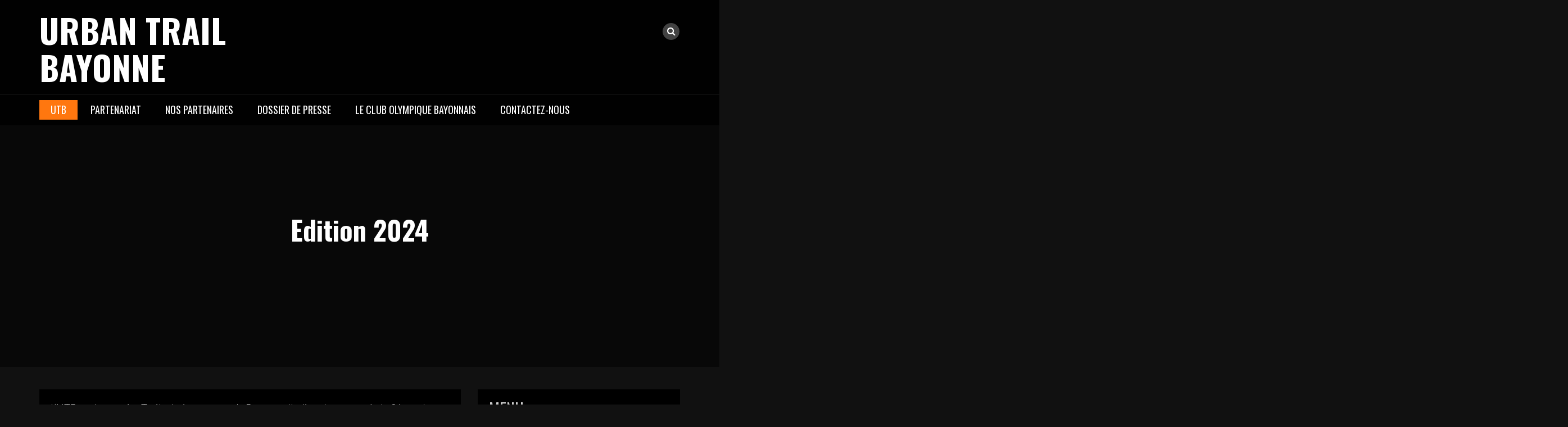

--- FILE ---
content_type: text/html; charset=UTF-8
request_url: http://urbantrailbayonne.fr/
body_size: 10082
content:
<!DOCTYPE html>
<html lang="fr-FR">
<head>
<meta charset="UTF-8">
<meta name="viewport" content="width=device-width, initial-scale=1">
<link rel="profile" href="http://gmpg.org/xfn/11">
<link rel="pingback" href="http://urbantrailbayonne.fr/xmlrpc.php">

<title>URBAN TRAIL BAYONNE</title>
<meta name='robots' content='max-image-preview:large' />
<link rel='dns-prefetch' href='//stats.wp.com' />
<link rel='dns-prefetch' href='//fonts.googleapis.com' />
<link rel='dns-prefetch' href='//v0.wordpress.com' />
<link rel='preconnect' href='//i0.wp.com' />
<link rel="alternate" type="application/rss+xml" title="URBAN TRAIL BAYONNE &raquo; Flux" href="http://urbantrailbayonne.fr/feed" />
<link rel="alternate" type="application/rss+xml" title="URBAN TRAIL BAYONNE &raquo; Flux des commentaires" href="http://urbantrailbayonne.fr/comments/feed" />
<link rel="alternate" title="oEmbed (JSON)" type="application/json+oembed" href="http://urbantrailbayonne.fr/wp-json/oembed/1.0/embed?url=http%3A%2F%2Furbantrailbayonne.fr%2F" />
<link rel="alternate" title="oEmbed (XML)" type="text/xml+oembed" href="http://urbantrailbayonne.fr/wp-json/oembed/1.0/embed?url=http%3A%2F%2Furbantrailbayonne.fr%2F&#038;format=xml" />
<style id='wp-img-auto-sizes-contain-inline-css' type='text/css'>
img:is([sizes=auto i],[sizes^="auto," i]){contain-intrinsic-size:3000px 1500px}
/*# sourceURL=wp-img-auto-sizes-contain-inline-css */
</style>
<style id='wp-emoji-styles-inline-css' type='text/css'>

	img.wp-smiley, img.emoji {
		display: inline !important;
		border: none !important;
		box-shadow: none !important;
		height: 1em !important;
		width: 1em !important;
		margin: 0 0.07em !important;
		vertical-align: -0.1em !important;
		background: none !important;
		padding: 0 !important;
	}
/*# sourceURL=wp-emoji-styles-inline-css */
</style>
<link rel='stylesheet' id='wp-block-library-css' href='http://urbantrailbayonne.fr/wp-includes/css/dist/block-library/style.min.css?ver=6.9' type='text/css' media='all' />
<style id='global-styles-inline-css' type='text/css'>
:root{--wp--preset--aspect-ratio--square: 1;--wp--preset--aspect-ratio--4-3: 4/3;--wp--preset--aspect-ratio--3-4: 3/4;--wp--preset--aspect-ratio--3-2: 3/2;--wp--preset--aspect-ratio--2-3: 2/3;--wp--preset--aspect-ratio--16-9: 16/9;--wp--preset--aspect-ratio--9-16: 9/16;--wp--preset--color--black: #000000;--wp--preset--color--cyan-bluish-gray: #abb8c3;--wp--preset--color--white: #ffffff;--wp--preset--color--pale-pink: #f78da7;--wp--preset--color--vivid-red: #cf2e2e;--wp--preset--color--luminous-vivid-orange: #ff6900;--wp--preset--color--luminous-vivid-amber: #fcb900;--wp--preset--color--light-green-cyan: #7bdcb5;--wp--preset--color--vivid-green-cyan: #00d084;--wp--preset--color--pale-cyan-blue: #8ed1fc;--wp--preset--color--vivid-cyan-blue: #0693e3;--wp--preset--color--vivid-purple: #9b51e0;--wp--preset--gradient--vivid-cyan-blue-to-vivid-purple: linear-gradient(135deg,rgb(6,147,227) 0%,rgb(155,81,224) 100%);--wp--preset--gradient--light-green-cyan-to-vivid-green-cyan: linear-gradient(135deg,rgb(122,220,180) 0%,rgb(0,208,130) 100%);--wp--preset--gradient--luminous-vivid-amber-to-luminous-vivid-orange: linear-gradient(135deg,rgb(252,185,0) 0%,rgb(255,105,0) 100%);--wp--preset--gradient--luminous-vivid-orange-to-vivid-red: linear-gradient(135deg,rgb(255,105,0) 0%,rgb(207,46,46) 100%);--wp--preset--gradient--very-light-gray-to-cyan-bluish-gray: linear-gradient(135deg,rgb(238,238,238) 0%,rgb(169,184,195) 100%);--wp--preset--gradient--cool-to-warm-spectrum: linear-gradient(135deg,rgb(74,234,220) 0%,rgb(151,120,209) 20%,rgb(207,42,186) 40%,rgb(238,44,130) 60%,rgb(251,105,98) 80%,rgb(254,248,76) 100%);--wp--preset--gradient--blush-light-purple: linear-gradient(135deg,rgb(255,206,236) 0%,rgb(152,150,240) 100%);--wp--preset--gradient--blush-bordeaux: linear-gradient(135deg,rgb(254,205,165) 0%,rgb(254,45,45) 50%,rgb(107,0,62) 100%);--wp--preset--gradient--luminous-dusk: linear-gradient(135deg,rgb(255,203,112) 0%,rgb(199,81,192) 50%,rgb(65,88,208) 100%);--wp--preset--gradient--pale-ocean: linear-gradient(135deg,rgb(255,245,203) 0%,rgb(182,227,212) 50%,rgb(51,167,181) 100%);--wp--preset--gradient--electric-grass: linear-gradient(135deg,rgb(202,248,128) 0%,rgb(113,206,126) 100%);--wp--preset--gradient--midnight: linear-gradient(135deg,rgb(2,3,129) 0%,rgb(40,116,252) 100%);--wp--preset--font-size--small: 13px;--wp--preset--font-size--medium: 20px;--wp--preset--font-size--large: 36px;--wp--preset--font-size--x-large: 42px;--wp--preset--spacing--20: 0.44rem;--wp--preset--spacing--30: 0.67rem;--wp--preset--spacing--40: 1rem;--wp--preset--spacing--50: 1.5rem;--wp--preset--spacing--60: 2.25rem;--wp--preset--spacing--70: 3.38rem;--wp--preset--spacing--80: 5.06rem;--wp--preset--shadow--natural: 6px 6px 9px rgba(0, 0, 0, 0.2);--wp--preset--shadow--deep: 12px 12px 50px rgba(0, 0, 0, 0.4);--wp--preset--shadow--sharp: 6px 6px 0px rgba(0, 0, 0, 0.2);--wp--preset--shadow--outlined: 6px 6px 0px -3px rgb(255, 255, 255), 6px 6px rgb(0, 0, 0);--wp--preset--shadow--crisp: 6px 6px 0px rgb(0, 0, 0);}:where(.is-layout-flex){gap: 0.5em;}:where(.is-layout-grid){gap: 0.5em;}body .is-layout-flex{display: flex;}.is-layout-flex{flex-wrap: wrap;align-items: center;}.is-layout-flex > :is(*, div){margin: 0;}body .is-layout-grid{display: grid;}.is-layout-grid > :is(*, div){margin: 0;}:where(.wp-block-columns.is-layout-flex){gap: 2em;}:where(.wp-block-columns.is-layout-grid){gap: 2em;}:where(.wp-block-post-template.is-layout-flex){gap: 1.25em;}:where(.wp-block-post-template.is-layout-grid){gap: 1.25em;}.has-black-color{color: var(--wp--preset--color--black) !important;}.has-cyan-bluish-gray-color{color: var(--wp--preset--color--cyan-bluish-gray) !important;}.has-white-color{color: var(--wp--preset--color--white) !important;}.has-pale-pink-color{color: var(--wp--preset--color--pale-pink) !important;}.has-vivid-red-color{color: var(--wp--preset--color--vivid-red) !important;}.has-luminous-vivid-orange-color{color: var(--wp--preset--color--luminous-vivid-orange) !important;}.has-luminous-vivid-amber-color{color: var(--wp--preset--color--luminous-vivid-amber) !important;}.has-light-green-cyan-color{color: var(--wp--preset--color--light-green-cyan) !important;}.has-vivid-green-cyan-color{color: var(--wp--preset--color--vivid-green-cyan) !important;}.has-pale-cyan-blue-color{color: var(--wp--preset--color--pale-cyan-blue) !important;}.has-vivid-cyan-blue-color{color: var(--wp--preset--color--vivid-cyan-blue) !important;}.has-vivid-purple-color{color: var(--wp--preset--color--vivid-purple) !important;}.has-black-background-color{background-color: var(--wp--preset--color--black) !important;}.has-cyan-bluish-gray-background-color{background-color: var(--wp--preset--color--cyan-bluish-gray) !important;}.has-white-background-color{background-color: var(--wp--preset--color--white) !important;}.has-pale-pink-background-color{background-color: var(--wp--preset--color--pale-pink) !important;}.has-vivid-red-background-color{background-color: var(--wp--preset--color--vivid-red) !important;}.has-luminous-vivid-orange-background-color{background-color: var(--wp--preset--color--luminous-vivid-orange) !important;}.has-luminous-vivid-amber-background-color{background-color: var(--wp--preset--color--luminous-vivid-amber) !important;}.has-light-green-cyan-background-color{background-color: var(--wp--preset--color--light-green-cyan) !important;}.has-vivid-green-cyan-background-color{background-color: var(--wp--preset--color--vivid-green-cyan) !important;}.has-pale-cyan-blue-background-color{background-color: var(--wp--preset--color--pale-cyan-blue) !important;}.has-vivid-cyan-blue-background-color{background-color: var(--wp--preset--color--vivid-cyan-blue) !important;}.has-vivid-purple-background-color{background-color: var(--wp--preset--color--vivid-purple) !important;}.has-black-border-color{border-color: var(--wp--preset--color--black) !important;}.has-cyan-bluish-gray-border-color{border-color: var(--wp--preset--color--cyan-bluish-gray) !important;}.has-white-border-color{border-color: var(--wp--preset--color--white) !important;}.has-pale-pink-border-color{border-color: var(--wp--preset--color--pale-pink) !important;}.has-vivid-red-border-color{border-color: var(--wp--preset--color--vivid-red) !important;}.has-luminous-vivid-orange-border-color{border-color: var(--wp--preset--color--luminous-vivid-orange) !important;}.has-luminous-vivid-amber-border-color{border-color: var(--wp--preset--color--luminous-vivid-amber) !important;}.has-light-green-cyan-border-color{border-color: var(--wp--preset--color--light-green-cyan) !important;}.has-vivid-green-cyan-border-color{border-color: var(--wp--preset--color--vivid-green-cyan) !important;}.has-pale-cyan-blue-border-color{border-color: var(--wp--preset--color--pale-cyan-blue) !important;}.has-vivid-cyan-blue-border-color{border-color: var(--wp--preset--color--vivid-cyan-blue) !important;}.has-vivid-purple-border-color{border-color: var(--wp--preset--color--vivid-purple) !important;}.has-vivid-cyan-blue-to-vivid-purple-gradient-background{background: var(--wp--preset--gradient--vivid-cyan-blue-to-vivid-purple) !important;}.has-light-green-cyan-to-vivid-green-cyan-gradient-background{background: var(--wp--preset--gradient--light-green-cyan-to-vivid-green-cyan) !important;}.has-luminous-vivid-amber-to-luminous-vivid-orange-gradient-background{background: var(--wp--preset--gradient--luminous-vivid-amber-to-luminous-vivid-orange) !important;}.has-luminous-vivid-orange-to-vivid-red-gradient-background{background: var(--wp--preset--gradient--luminous-vivid-orange-to-vivid-red) !important;}.has-very-light-gray-to-cyan-bluish-gray-gradient-background{background: var(--wp--preset--gradient--very-light-gray-to-cyan-bluish-gray) !important;}.has-cool-to-warm-spectrum-gradient-background{background: var(--wp--preset--gradient--cool-to-warm-spectrum) !important;}.has-blush-light-purple-gradient-background{background: var(--wp--preset--gradient--blush-light-purple) !important;}.has-blush-bordeaux-gradient-background{background: var(--wp--preset--gradient--blush-bordeaux) !important;}.has-luminous-dusk-gradient-background{background: var(--wp--preset--gradient--luminous-dusk) !important;}.has-pale-ocean-gradient-background{background: var(--wp--preset--gradient--pale-ocean) !important;}.has-electric-grass-gradient-background{background: var(--wp--preset--gradient--electric-grass) !important;}.has-midnight-gradient-background{background: var(--wp--preset--gradient--midnight) !important;}.has-small-font-size{font-size: var(--wp--preset--font-size--small) !important;}.has-medium-font-size{font-size: var(--wp--preset--font-size--medium) !important;}.has-large-font-size{font-size: var(--wp--preset--font-size--large) !important;}.has-x-large-font-size{font-size: var(--wp--preset--font-size--x-large) !important;}
/*# sourceURL=global-styles-inline-css */
</style>

<style id='classic-theme-styles-inline-css' type='text/css'>
/*! This file is auto-generated */
.wp-block-button__link{color:#fff;background-color:#32373c;border-radius:9999px;box-shadow:none;text-decoration:none;padding:calc(.667em + 2px) calc(1.333em + 2px);font-size:1.125em}.wp-block-file__button{background:#32373c;color:#fff;text-decoration:none}
/*# sourceURL=/wp-includes/css/classic-themes.min.css */
</style>
<link rel='stylesheet' id='contact-form-7-css' href='http://urbantrailbayonne.fr/wp-content/plugins/contact-form-7/includes/css/styles.css?ver=6.1.4' type='text/css' media='all' />
<link rel='stylesheet' id='bootstrap-css' href='http://urbantrailbayonne.fr/wp-content/themes/rock-n-rolla/assets/css/bootstrap.css?ver=6.9' type='text/css' media='all' />
<link rel='stylesheet' id='flexslider-css' href='http://urbantrailbayonne.fr/wp-content/themes/rock-n-rolla/assets/css/flexslider.css?ver=6.9' type='text/css' media='all' />
<link rel='stylesheet' id='font-awesome-css' href='http://urbantrailbayonne.fr/wp-content/themes/rock-n-rolla/assets/font-awesome/css/font-awesome.min.css?ver=6.9' type='text/css' media='all' />
<link rel='stylesheet' id='prettyPhoto-css' href='http://urbantrailbayonne.fr/wp-content/themes/rock-n-rolla/assets/css/prettyPhoto.css?ver=6.9' type='text/css' media='all' />
<link rel='stylesheet' id='rock-n-rolla-google-fonts-css' href='//fonts.googleapis.com/css?family=Lato%3A400%2C300%2C700%2C400italic%2C900%7COswald%3A400%2C700&#038;ver=6.9' type='text/css' media='all' />
<link rel='stylesheet' id='rock-n-rolla-style-css' href='http://urbantrailbayonne.fr/wp-content/themes/rock-n-rolla/style.css?ver=6.9' type='text/css' media='all' />
<script type="text/javascript" src="http://urbantrailbayonne.fr/wp-includes/js/jquery/jquery.min.js?ver=3.7.1" id="jquery-core-js"></script>
<script type="text/javascript" src="http://urbantrailbayonne.fr/wp-includes/js/jquery/jquery-migrate.min.js?ver=3.4.1" id="jquery-migrate-js"></script>
<script type="text/javascript" src="http://urbantrailbayonne.fr/wp-content/themes/rock-n-rolla/js/bootstrap.js?ver=6.9" id="bootstrap-js"></script>
<script type="text/javascript" src="http://urbantrailbayonne.fr/wp-content/themes/rock-n-rolla/js/jquery.prettyPhoto.js?ver=6.9" id="prettyPhoto-js"></script>
<script type="text/javascript" src="http://urbantrailbayonne.fr/wp-content/themes/rock-n-rolla/js/jquery.flexslider.js?ver=6.9" id="flexslider-js"></script>
<script type="text/javascript" id="rock-n-rolla-custom-js-js-extra">
/* <![CDATA[ */
var slider_speed = {"vars":"6000"};
var carousel_speed = {"vars":"6000"};
//# sourceURL=rock-n-rolla-custom-js-js-extra
/* ]]> */
</script>
<script type="text/javascript" src="http://urbantrailbayonne.fr/wp-content/themes/rock-n-rolla/js/custom.js?ver=6.9" id="rock-n-rolla-custom-js-js"></script>
<link rel="https://api.w.org/" href="http://urbantrailbayonne.fr/wp-json/" /><link rel="alternate" title="JSON" type="application/json" href="http://urbantrailbayonne.fr/wp-json/wp/v2/pages/9" /><link rel="EditURI" type="application/rsd+xml" title="RSD" href="http://urbantrailbayonne.fr/xmlrpc.php?rsd" />
<meta name="generator" content="WordPress 6.9" />
<link rel="canonical" href="http://urbantrailbayonne.fr/" />
<link rel='shortlink' href='https://wp.me/P8Byvy-9' />
	<style>img#wpstats{display:none}</style>
			<style id="color-settings">
			a, .entry-title a, .widget ul li a:hover, .pagination, .read_more:hover, .site-info a:hover {color:#ff770f}
		
		.widget-title:before, .section-label:before{ border-bottom:solid 4px #ff770f}
		
		.read_more, .read_more:hover{ border:solid 2px #ff770f!important}
		
		.gallery-item a img:hover{ border:solid 5px #ff770f}
		
		.read_more,.main-navigation li:hover > a, .main-navigation li.focus > a, button, input[type="button"], input[type="reset"], input[type="submit"], .social-meidia li a:hover, #search-icon i:hover, .next .fa-chevron-right, .prev .fa-chevron-left, .tagcloud a, .comment-reply-link, .main-navigation .current_page_item > a, .main-navigation .current-menu-item > a, .main-navigation .current_page_ancestor > a, .main-navigation .current-menu-ancestor > a{background:#ff770f}
		
	</style>
		<style type="text/css">
			.site-title a,
		.site-description {
			color: #ffffff;
		}
		</style>
	
<!-- Jetpack Open Graph Tags -->
<meta property="og:type" content="website" />
<meta property="og:title" content="URBAN TRAIL BAYONNE" />
<meta property="og:url" content="http://urbantrailbayonne.fr/" />
<meta property="og:site_name" content="URBAN TRAIL BAYONNE" />
<meta property="og:image" content="https://i0.wp.com/urbantrailbayonne.fr/wp-content/uploads/2017/04/cropped-Capture-d%E2%80%99e%CC%81cran-2017-04-01-a%CC%80-23.12.48.png?fit=512%2C512" />
<meta property="og:image:width" content="512" />
<meta property="og:image:height" content="512" />
<meta property="og:image:alt" content="" />
<meta property="og:locale" content="fr_FR" />
<meta name="twitter:text:title" content="Edition 2024" />
<meta name="twitter:image" content="https://i0.wp.com/urbantrailbayonne.fr/wp-content/uploads/2017/04/cropped-Capture-d%E2%80%99e%CC%81cran-2017-04-01-a%CC%80-23.12.48.png?fit=240%2C240" />
<meta name="twitter:card" content="summary" />
<meta name="twitter:description" content="Voir l&rsquo;article pour en savoir plus." />

<!-- End Jetpack Open Graph Tags -->
<link rel="icon" href="https://i0.wp.com/urbantrailbayonne.fr/wp-content/uploads/2017/04/cropped-Capture-d%E2%80%99e%CC%81cran-2017-04-01-a%CC%80-23.12.48.png?fit=32%2C32" sizes="32x32" />
<link rel="icon" href="https://i0.wp.com/urbantrailbayonne.fr/wp-content/uploads/2017/04/cropped-Capture-d%E2%80%99e%CC%81cran-2017-04-01-a%CC%80-23.12.48.png?fit=192%2C192" sizes="192x192" />
<link rel="apple-touch-icon" href="https://i0.wp.com/urbantrailbayonne.fr/wp-content/uploads/2017/04/cropped-Capture-d%E2%80%99e%CC%81cran-2017-04-01-a%CC%80-23.12.48.png?fit=180%2C180" />
<meta name="msapplication-TileImage" content="https://i0.wp.com/urbantrailbayonne.fr/wp-content/uploads/2017/04/cropped-Capture-d%E2%80%99e%CC%81cran-2017-04-01-a%CC%80-23.12.48.png?fit=270%2C270" />
</head>

<body class="home wp-singular page-template-default page page-id-9 wp-theme-rock-n-rolla">
<div id="page" class="site">
	<a class="skip-link screen-reader-text" href="#main">Skip to content</a>

	<header id="masthead" class="site-header" role="banner">
    	<div class="search-form-wrapper">
        	<div class="container">
                <div class="search-form-coantainer">
                    <form method="get" class="searchform" action="http://urbantrailbayonne.fr/">
    <label>
        <input type="text" class="search-top"
            placeholder="Search here.."
            value="" name="s"
            title="Search for:" />
    </label>
    <input type="submit" class="Search"
        value="Search" />
</form>                </div>
            </div>
        </div>
        
    	<div class="header-wrapper">
            <div class="header-top">
            	            
                <div class="container">
                	
                    <div class="row">
                    	<div class="col-md-6">
                            <div class="site-branding">
                            
						   										<h1 class="site-title"><a href="http://urbantrailbayonne.fr/" rel="home">URBAN TRAIL BAYONNE</a></h1>
								<p class="site-description"></p>
                                
                            </div><!-- .site-branding -->
                        </div>
                        <div class="col-md-6">
                        	<ul id="mobile-icon" class="social-media">
								                                                                                                                                                                                                                                                                                                                                  
                                   
                                <li>
                                    <div class="search-icon-wrapper">
                                        <span id="search-icon"><i class="fa fa-search"></i></span>
                                    </div>
                                </li>                                                  
                            </ul>
                            <div id="show-icons">
                                <i class="fa fa-angle-down"></i>
                                <i class="fa fa-angle-up hide-icons"></i>
                            </div>
                        </div>
                    </div>
                    
                </div>
            </div>
            
            <div class="header-bottom">
                <div class="container">
                    <nav id="site-navigation" class="main-navigation" role="navigation">
                        <button class="menu-toggle" aria-controls="primary-menu" aria-expanded="false"><i class="fa fa-bars"></i></button>
                            <div class="menu-menu-principal-container"><ul id="primary-menu" class="menu"><li id="menu-item-19" class="menu-item menu-item-type-post_type menu-item-object-page menu-item-home current-menu-item page_item page-item-9 current_page_item current-menu-ancestor current-menu-parent current_page_parent current_page_ancestor menu-item-has-children menu-item-19"><a href="http://urbantrailbayonne.fr/" aria-current="page">UTB</a>
<ul class="sub-menu">
	<li id="menu-item-119" class="menu-item menu-item-type-post_type menu-item-object-page menu-item-home current-menu-item page_item page-item-9 current_page_item menu-item-119"><a href="http://urbantrailbayonne.fr/" aria-current="page">Présentation de l&rsquo;UTB</a></li>
	<li id="menu-item-346" class="menu-item menu-item-type-post_type menu-item-object-page menu-item-346"><a href="http://urbantrailbayonne.fr/programme">Programme</a></li>
	<li id="menu-item-323" class="menu-item menu-item-type-post_type menu-item-object-page menu-item-323"><a href="http://urbantrailbayonne.fr/parcours-2">Parcours</a></li>
	<li id="menu-item-167" class="menu-item menu-item-type-custom menu-item-object-custom menu-item-167"><a href="https://www.njuko.net/urbantraildebayonne2019/select_competition">Inscriptions</a></li>
	<li id="menu-item-131" class="menu-item menu-item-type-post_type menu-item-object-page menu-item-131"><a href="http://urbantrailbayonne.fr/attestation-mineurs">Attestation mineurs</a></li>
	<li id="menu-item-117" class="menu-item menu-item-type-post_type menu-item-object-page menu-item-117"><a href="http://urbantrailbayonne.fr/certificat-medical">Certificat médical</a></li>
	<li id="menu-item-115" class="menu-item menu-item-type-post_type menu-item-object-page menu-item-115"><a href="http://urbantrailbayonne.fr/charte-eco-responsable">Charte éco-coureur</a></li>
	<li id="menu-item-116" class="menu-item menu-item-type-post_type menu-item-object-page menu-item-116"><a href="http://urbantrailbayonne.fr/reglement-interieur">Règlement intérieur</a></li>
	<li id="menu-item-262" class="menu-item menu-item-type-custom menu-item-object-custom menu-item-262"><a href="http://urbantrailbayonne.fr/wp-content/uploads/2019/08/cob-utb-dossier-presse-2019.pdf">Dossier de presse</a></li>
	<li id="menu-item-304" class="menu-item menu-item-type-post_type menu-item-object-page menu-item-304"><a href="http://urbantrailbayonne.fr/pratique">Infos pratiques</a></li>
</ul>
</li>
<li id="menu-item-75" class="menu-item menu-item-type-post_type menu-item-object-page menu-item-75"><a href="http://urbantrailbayonne.fr/devenez-partenaires">Partenariat</a></li>
<li id="menu-item-77" class="menu-item menu-item-type-post_type menu-item-object-page menu-item-77"><a href="http://urbantrailbayonne.fr/nos-partenaires">Nos partenaires</a></li>
<li id="menu-item-263" class="menu-item menu-item-type-custom menu-item-object-custom menu-item-263"><a href="http://urbantrailbayonne.fr/wp-content/uploads/2019/08/cob-utb-dossier-presse-2019.pdf">Dossier de presse</a></li>
<li id="menu-item-22" class="menu-item menu-item-type-post_type menu-item-object-page menu-item-has-children menu-item-22"><a href="http://urbantrailbayonne.fr/le-cob">Le Club Olympique Bayonnais</a>
<ul class="sub-menu">
	<li id="menu-item-91" class="menu-item menu-item-type-post_type menu-item-object-page menu-item-91"><a href="http://urbantrailbayonne.fr/le-cob">Le COB</a></li>
	<li id="menu-item-92" class="menu-item menu-item-type-custom menu-item-object-custom menu-item-92"><a href="http://www.cob-trail.fr">Le site trail &#038; running</a></li>
	<li id="menu-item-93" class="menu-item menu-item-type-custom menu-item-object-custom menu-item-93"><a href="http://www.clubolympiquebayonnais.com">Le site omnisports</a></li>
</ul>
</li>
<li id="menu-item-103" class="menu-item menu-item-type-post_type menu-item-object-page menu-item-has-children menu-item-103"><a href="http://urbantrailbayonne.fr/contacts">Contactez-nous</a>
<ul class="sub-menu">
	<li id="menu-item-105" class="menu-item menu-item-type-post_type menu-item-object-page menu-item-105"><a href="http://urbantrailbayonne.fr/contact">Organisation UTB</a></li>
	<li id="menu-item-104" class="menu-item menu-item-type-post_type menu-item-object-page menu-item-104"><a href="http://urbantrailbayonne.fr/partenariat-utb">Partenariat UTB</a></li>
</ul>
</li>
</ul></div>                    </nav><!-- #site-navigation -->
                </div>
            </div>
        </div>
	</header><!-- #masthead -->

	<section id="home-slider">
	 
 </section>
	
     	
    
	<div id="content" class="site-content">	<div class="header-container">
		        <header class="entry-header" >
            <div class="black-overlay">
                <h1 class="entry-title">Edition 2024</h1>            </div>
        </header><!-- .entry-header -->
    </div>
    <div class="container">
        <div id="primary" class="content-area">
            <div class="row">
                <div class="col-md-8">
                    <main id="main" class="site-main" role="main">
                        
<article id="post-9" class="post-9 page type-page status-publish hentry">
	
	<div class="entry-content">
		

<p style="text-align: left;">L&rsquo;UTB est le premier Trail urbain nocturne de Bayonne. Il a lieu chaque année le 31 octobre. Les animations commencent à partir de 19h00, départ gymnase Jean Fontan, complexe sportif de Sainte Croix.</p>
<p style="text-align: left;">Cet événement sera festif sur le thème d’Halloween. Nous proposerons des animations enfants sous forme de « village Halloween » et demandons aux participants d&rsquo;avoir l&rsquo;« Halloween attitude » (récompense pour les meilleurs costumes).</p>
<p>Plusieurs courses chronométrées permettront de promouvoir le sport pour tous : formats enfants, adolescents, adultes. Deux distances 1km pour les plus petits et 10km.</p>
<p>Les places sont limitées, 400 participants maximum. Nous privilégierons la convivialité. D&rsquo;ailleurs, un encas festif d’après course sera offert à tous les participants.</p>
<p>Nous aurons également un engagement solidaire en reversant 1€ par dossard à une l&rsquo;association Integrazio Batzordea.</p>
<p>Notre engagement :</p>
<ul>
<li>Développer le sport pour tous</li>
<li>Animer les quartiers nord de Bayonne</li>
<li>Poursuivre notre engagement dans l action solidaire</li>
<li>Etre un acteur éco-responsable</li>
</ul>	</div><!-- .entry-content -->

	<footer class="entry-footer">
			</footer><!-- .entry-footer -->
</article><!-- #post-## -->
                    </main><!-- #main -->
                </div>
                <div class="col-md-4">
                    
<aside id="secondary" class="widget-area" role="complementary">
	<section id="nav_menu-4" class="widget widget_nav_menu"><h2 class="widget-title">Menu</h2><div class="menu-devenez-partenaires-container"><ul id="menu-devenez-partenaires" class="menu"><li id="menu-item-55" class="menu-item menu-item-type-post_type menu-item-object-page menu-item-55"><a href="http://urbantrailbayonne.fr/devenez-partenaires">Edito</a></li>
<li id="menu-item-264" class="menu-item menu-item-type-custom menu-item-object-custom menu-item-264"><a href="http://urbantrailbayonne.fr/wp-content/uploads/2019/08/cob-utb-dossier-presse-2019.pdf">Dossier de presse</a></li>
<li id="menu-item-56" class="menu-item menu-item-type-post_type menu-item-object-page menu-item-56"><a href="http://urbantrailbayonne.fr/nos-partenaires">Nos partenaires</a></li>
<li id="menu-item-59" class="menu-item menu-item-type-custom menu-item-object-custom menu-item-59"><a href="http://urbantrailbayonne.fr/wp-content/uploads/2019/08/cob-utb-plaquette-commerciale.pdf">Plaquette commerciale</a></li>
<li id="menu-item-81" class="menu-item menu-item-type-custom menu-item-object-custom menu-item-81"><a href="http://urbantrailbayonne.fr/wp-content/uploads/2016/03/cob-partenariat-plaquetteExplicative.pdf">Mécénat ou sponsoring ?</a></li>
</ul></div></section><section id="search-5" class="widget widget_search"><h2 class="widget-title">Recherche</h2><form method="get" class="searchform" action="http://urbantrailbayonne.fr/">
    <label>
        <input type="text" class="search-top"
            placeholder="Search here.."
            value="" name="s"
            title="Search for:" />
    </label>
    <input type="submit" class="Search"
        value="Search" />
</form></section><section id="nav_menu-3" class="widget widget_nav_menu"><h2 class="widget-title">Devenez partenaire</h2><div class="menu-devenez-partenaires-container"><ul id="menu-devenez-partenaires-1" class="menu"><li class="menu-item menu-item-type-post_type menu-item-object-page menu-item-55"><a href="http://urbantrailbayonne.fr/devenez-partenaires">Edito</a></li>
<li class="menu-item menu-item-type-custom menu-item-object-custom menu-item-264"><a href="http://urbantrailbayonne.fr/wp-content/uploads/2019/08/cob-utb-dossier-presse-2019.pdf">Dossier de presse</a></li>
<li class="menu-item menu-item-type-post_type menu-item-object-page menu-item-56"><a href="http://urbantrailbayonne.fr/nos-partenaires">Nos partenaires</a></li>
<li class="menu-item menu-item-type-custom menu-item-object-custom menu-item-59"><a href="http://urbantrailbayonne.fr/wp-content/uploads/2019/08/cob-utb-plaquette-commerciale.pdf">Plaquette commerciale</a></li>
<li class="menu-item menu-item-type-custom menu-item-object-custom menu-item-81"><a href="http://urbantrailbayonne.fr/wp-content/uploads/2016/03/cob-partenariat-plaquetteExplicative.pdf">Mécénat ou sponsoring ?</a></li>
</ul></div></section><section id="text-9" class="widget widget_text"><h2 class="widget-title">Rétro 2016</h2>			<div class="textwidget"><video controls="controls">
<source src="http://urbantrailbayonne.fr/wp-content/uploads/2018/08/utb2017-afterMoviePartners.mp4" type="video/mp4" poster="http://urbantrailbayonne.fr/wp-content/uploads/2017/srcUTB/diapovideo.jpg" controls autobuffer/>
</video></div>
		</section></aside><!-- #secondary -->
                </div>
            </div><!--row-->
        </div><!-- #primary -->
    </div><!-- container -->

	
	</div><!-- #content -->

	<footer id="colophon" class="site-footer" role="contentinfo">
    	<div class="footer-widget-container">
        	<div class="container">
            	<div class="row">
                	<div class="col-md-4">                    
                                            </div>
                    <div class="col-md-4">                    
                                            </div>
                    <div class="col-md-4">                    
                                            </div>
				</div>
			</div>
        </div>
        
        <div class="copy-right">
            <div class="container">
            	<div class="row">
                	
                    <div class="col-md-6 col-md-push-6">
                    	<ul class="social-media">
							                                                                                                                                                                                                                                                                                          
                               
                                                                        
                        </ul>
                    </div>
                    <div class="col-md-6 col-md-pull-6">
                        <div class="site-info">
                            &copy; URBAN TRAIL BAYONNE                        </div><!-- .site-info -->
                    </div>
                    
                </div>
            </div>
        </div>
	</footer><!-- #colophon -->
</div><!-- #page -->

<script type="speculationrules">
{"prefetch":[{"source":"document","where":{"and":[{"href_matches":"/*"},{"not":{"href_matches":["/wp-*.php","/wp-admin/*","/wp-content/uploads/*","/wp-content/*","/wp-content/plugins/*","/wp-content/themes/rock-n-rolla/*","/*\\?(.+)"]}},{"not":{"selector_matches":"a[rel~=\"nofollow\"]"}},{"not":{"selector_matches":".no-prefetch, .no-prefetch a"}}]},"eagerness":"conservative"}]}
</script>
<script type="text/javascript" src="http://urbantrailbayonne.fr/wp-includes/js/dist/hooks.min.js?ver=dd5603f07f9220ed27f1" id="wp-hooks-js"></script>
<script type="text/javascript" src="http://urbantrailbayonne.fr/wp-includes/js/dist/i18n.min.js?ver=c26c3dc7bed366793375" id="wp-i18n-js"></script>
<script type="text/javascript" id="wp-i18n-js-after">
/* <![CDATA[ */
wp.i18n.setLocaleData( { 'text direction\u0004ltr': [ 'ltr' ] } );
//# sourceURL=wp-i18n-js-after
/* ]]> */
</script>
<script type="text/javascript" src="http://urbantrailbayonne.fr/wp-content/plugins/contact-form-7/includes/swv/js/index.js?ver=6.1.4" id="swv-js"></script>
<script type="text/javascript" id="contact-form-7-js-translations">
/* <![CDATA[ */
( function( domain, translations ) {
	var localeData = translations.locale_data[ domain ] || translations.locale_data.messages;
	localeData[""].domain = domain;
	wp.i18n.setLocaleData( localeData, domain );
} )( "contact-form-7", {"translation-revision-date":"2025-02-06 12:02:14+0000","generator":"GlotPress\/4.0.1","domain":"messages","locale_data":{"messages":{"":{"domain":"messages","plural-forms":"nplurals=2; plural=n > 1;","lang":"fr"},"This contact form is placed in the wrong place.":["Ce formulaire de contact est plac\u00e9 dans un mauvais endroit."],"Error:":["Erreur\u00a0:"]}},"comment":{"reference":"includes\/js\/index.js"}} );
//# sourceURL=contact-form-7-js-translations
/* ]]> */
</script>
<script type="text/javascript" id="contact-form-7-js-before">
/* <![CDATA[ */
var wpcf7 = {
    "api": {
        "root": "http:\/\/urbantrailbayonne.fr\/wp-json\/",
        "namespace": "contact-form-7\/v1"
    }
};
//# sourceURL=contact-form-7-js-before
/* ]]> */
</script>
<script type="text/javascript" src="http://urbantrailbayonne.fr/wp-content/plugins/contact-form-7/includes/js/index.js?ver=6.1.4" id="contact-form-7-js"></script>
<script type="text/javascript" src="http://urbantrailbayonne.fr/wp-content/themes/rock-n-rolla/js/navigation.js?ver=20151215" id="rock-n-rolla-navigation-js"></script>
<script type="text/javascript" src="http://urbantrailbayonne.fr/wp-content/themes/rock-n-rolla/js/skip-link-focus-fix.js?ver=20151215" id="rock-n-rolla-skip-link-focus-fix-js"></script>
<script type="text/javascript" id="jetpack-stats-js-before">
/* <![CDATA[ */
_stq = window._stq || [];
_stq.push([ "view", {"v":"ext","blog":"127161476","post":"9","tz":"0","srv":"urbantrailbayonne.fr","j":"1:15.4"} ]);
_stq.push([ "clickTrackerInit", "127161476", "9" ]);
//# sourceURL=jetpack-stats-js-before
/* ]]> */
</script>
<script type="text/javascript" src="https://stats.wp.com/e-202603.js" id="jetpack-stats-js" defer="defer" data-wp-strategy="defer"></script>
<script id="wp-emoji-settings" type="application/json">
{"baseUrl":"https://s.w.org/images/core/emoji/17.0.2/72x72/","ext":".png","svgUrl":"https://s.w.org/images/core/emoji/17.0.2/svg/","svgExt":".svg","source":{"concatemoji":"http://urbantrailbayonne.fr/wp-includes/js/wp-emoji-release.min.js?ver=6.9"}}
</script>
<script type="module">
/* <![CDATA[ */
/*! This file is auto-generated */
const a=JSON.parse(document.getElementById("wp-emoji-settings").textContent),o=(window._wpemojiSettings=a,"wpEmojiSettingsSupports"),s=["flag","emoji"];function i(e){try{var t={supportTests:e,timestamp:(new Date).valueOf()};sessionStorage.setItem(o,JSON.stringify(t))}catch(e){}}function c(e,t,n){e.clearRect(0,0,e.canvas.width,e.canvas.height),e.fillText(t,0,0);t=new Uint32Array(e.getImageData(0,0,e.canvas.width,e.canvas.height).data);e.clearRect(0,0,e.canvas.width,e.canvas.height),e.fillText(n,0,0);const a=new Uint32Array(e.getImageData(0,0,e.canvas.width,e.canvas.height).data);return t.every((e,t)=>e===a[t])}function p(e,t){e.clearRect(0,0,e.canvas.width,e.canvas.height),e.fillText(t,0,0);var n=e.getImageData(16,16,1,1);for(let e=0;e<n.data.length;e++)if(0!==n.data[e])return!1;return!0}function u(e,t,n,a){switch(t){case"flag":return n(e,"\ud83c\udff3\ufe0f\u200d\u26a7\ufe0f","\ud83c\udff3\ufe0f\u200b\u26a7\ufe0f")?!1:!n(e,"\ud83c\udde8\ud83c\uddf6","\ud83c\udde8\u200b\ud83c\uddf6")&&!n(e,"\ud83c\udff4\udb40\udc67\udb40\udc62\udb40\udc65\udb40\udc6e\udb40\udc67\udb40\udc7f","\ud83c\udff4\u200b\udb40\udc67\u200b\udb40\udc62\u200b\udb40\udc65\u200b\udb40\udc6e\u200b\udb40\udc67\u200b\udb40\udc7f");case"emoji":return!a(e,"\ud83e\u1fac8")}return!1}function f(e,t,n,a){let r;const o=(r="undefined"!=typeof WorkerGlobalScope&&self instanceof WorkerGlobalScope?new OffscreenCanvas(300,150):document.createElement("canvas")).getContext("2d",{willReadFrequently:!0}),s=(o.textBaseline="top",o.font="600 32px Arial",{});return e.forEach(e=>{s[e]=t(o,e,n,a)}),s}function r(e){var t=document.createElement("script");t.src=e,t.defer=!0,document.head.appendChild(t)}a.supports={everything:!0,everythingExceptFlag:!0},new Promise(t=>{let n=function(){try{var e=JSON.parse(sessionStorage.getItem(o));if("object"==typeof e&&"number"==typeof e.timestamp&&(new Date).valueOf()<e.timestamp+604800&&"object"==typeof e.supportTests)return e.supportTests}catch(e){}return null}();if(!n){if("undefined"!=typeof Worker&&"undefined"!=typeof OffscreenCanvas&&"undefined"!=typeof URL&&URL.createObjectURL&&"undefined"!=typeof Blob)try{var e="postMessage("+f.toString()+"("+[JSON.stringify(s),u.toString(),c.toString(),p.toString()].join(",")+"));",a=new Blob([e],{type:"text/javascript"});const r=new Worker(URL.createObjectURL(a),{name:"wpTestEmojiSupports"});return void(r.onmessage=e=>{i(n=e.data),r.terminate(),t(n)})}catch(e){}i(n=f(s,u,c,p))}t(n)}).then(e=>{for(const n in e)a.supports[n]=e[n],a.supports.everything=a.supports.everything&&a.supports[n],"flag"!==n&&(a.supports.everythingExceptFlag=a.supports.everythingExceptFlag&&a.supports[n]);var t;a.supports.everythingExceptFlag=a.supports.everythingExceptFlag&&!a.supports.flag,a.supports.everything||((t=a.source||{}).concatemoji?r(t.concatemoji):t.wpemoji&&t.twemoji&&(r(t.twemoji),r(t.wpemoji)))});
//# sourceURL=http://urbantrailbayonne.fr/wp-includes/js/wp-emoji-loader.min.js
/* ]]> */
</script>

</body>
</html>
